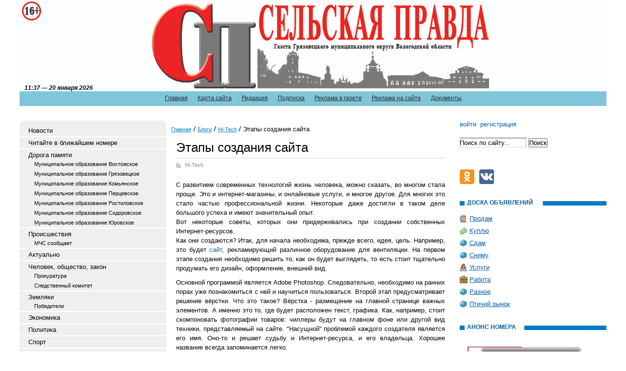

--- FILE ---
content_type: text/html; charset=utf-8
request_url: https://selskayapravda.ru/blogs/ob-interenete/etapy-sozdaniya-sayta.html
body_size: 43505
content:
<!DOCTYPE html PUBLIC '-//W3C//DTD XHTML 1.0 Transitional//EN' 'http://www.w3.org/TR/xhtml1/DTD/xhtml1-transitional.dtd'>
<html xmlns='http://www.w3.org/1999/xhtml'>
<head>
	<title>Этапы создания сайта</title>
	<meta http-equiv='Content-Type' content='text/html; charset=UTF-8' />
	<meta name='keywords' content='Этапы создания сайта' />
	<meta name='description' content='Газета Грязовецкого муниципального района Вологодской области "Сельская Правда"' />
	<meta name='viewport' content='width=device-width, initial-scale=1' />
	<link rel='stylesheet' type='text/css' media='screen' href='/css/awesome/font-awesome.min.css' />
	<link rel='stylesheet' type='text/css' media='screen' href='/css/tmpl1/style.css?v=0.8' />
	<link rel='stylesheet' type='text/css' media='screen' href='/css/jquery.fancybox-1.3.4.css' />
	<link rel='stylesheet' type='text/css' media='screen' href='/css/tmpl1/responsive.css?v=0.1' />
<style type='text/css'>
.calend_table {
  border:1px solid #999999;
  background:#FFFFFF;
  font-family:Verdana;
  font-size:10px;
  color:#333333;
}

.calend_table td {
  vertical-align:middle !important;
  color:#333333;
}

.days_table {
  font-family:Verdana;
  font-size:10px;
}
.days, .days_sun, .days_sun_right {
  background:#999999;
  color:#FFFFFF !important;
  width:35px;
  height:25px;
}
.day, .no_day {
  background: #F9F9F9;
  margin-top:10px;
  padding:0;
}
.day_curr {
  background: #999999;
  color:#FFFFFF !important;
  font-weight:bold;
  margin-top:10px;
  padding:0;
}
.day_sun, .no_day_sun, .day_sun_right, .no_day_sun_right{
  background:#EEEEEE;
}

.no_day, .no_day_sun, .no_day_sun_right {
  color:#FFFFFF !important;
  text-align:center;
}

.days, .days_sun, .day, .no_day, .day_curr, .day_sun, .no_day_sun{
  border-top: 1px solid #FFFFFF;
  border-right: 1px solid #FFFFFF;
  height:25px;
}
.day_sun_right, .no_day_sun_right, .days_sun_right {
  border-top:1px solid #FFFFFF;
  border-right:0;
}

.navig_form td {
  background:#F9F9F9;
  color:#333333;
  padding:3px;
  font-weight:bold;
  font-size:12px;
  height:25px;
}
td.navig_butt {
  padding:0 7px;
  cursor:pointer;
}

.mouseover {
  background:#EEEEEE;
  color:#333333;
  border-top: 1px solid #FFFFFF;
  border-right: 1px solid #FFFFFF;
}

.mouseover_weekend, .mouseover_weekend_s {
  background:#F9F9F9;
  color:#333333;
  border-top: 1px solid #FFFFFF;
  border-right: 1px solid #FFFFFF;
}

.mouseover_weekend_s {
  border-right:none;
}

.month_link {
  text-decoration:underline;
  color:#333333;
  cursor:pointer;
  padding:0 5px;
}

.year_link {
  text-decoration:underline;
  color:#333333;
  cursor:pointer;
  padding:0 5px;
}
a, a:hover {
  color:#333333;
  text-decoration:underline;
}</style>
<script type='text/javascript'>var SUB_FOLDER = '', NETCAT_PATH = '/netcat/';</script>
<script type='text/javascript' src='/netcat/admin/js/lib.js'></script>
<script type='text/javascript' src='/netcat/modules/calendar/calendar.js'></script>

	<script src='/js/jquery.1.7.min.js'></script>
	<script src='/js/jquery.cycle.js'></script>
	<script src='/js/jquery.fancybox-1.3.4.pack.js'></script>
	<link rel='stylesheet' type='text/css' href='/js/slick/slick.css' />
	<link rel='stylesheet' type='text/css' href='/js/slick/slick-theme.css?v=0' />
	<script src='/js/slick/slick.min.js'></script>
	<script src='/js/script.js?v=3'></script>
	<script src='https://vk.com/js/api/openapi.js?160'></script>
	<script>VK.init({apiId: 7301378, onlyWidgets: true});</script>
</head>
<body>
<div id='wrapper'>
<div id='all'>
	<div class='mobile-header hidden-md hidden-lg'>
		<button type='button' class='mobile-nav-btn mobile-menu-toggle-btn'>
			<span class='icon-bar'></span>
			<span class='icon-bar'></span>
			<span class='icon-bar'></span>
		</button>
		<a href='/user/' class='mobile-nav-btn mobile-user-btn'><i class='fa fa-user'></i></a>
		<button type='button' class='mobile-nav-btn mobile-search-btn'>
			<i class='fa fa-search'></i>
		</button>
		<div class='mobile-title'>
		</div>
		<div class='mobile-search'>
			<form action='/search/' method='get'>
			<input type='hidden' name='action' value='index'>
			<input class='mobile-search__input' type='text' name='text' placeholder='Поиск' value='' />
			<button type='button' class='mobile-nav-btn mobile-search__close'>&times;</button>
			</form>
		</div>
	</div>
	<div class='mobile-nav-overflow'></div>
	<div class='mobile-nav'>
		<div class='mobile-nav-wrapper'>
			<div class='mobile-nav-toolbar'>
				<button type='button' class='mobile-nav-btn mobile-nav-close-btn'>&times;</button>
				<a class='mobile-nav-toolbar__link' href='/'>Сельская правда</a>
			</div>
			
			<div class='mobile-menu'></div>
		</div>
	</div>
<div id='header' class='visible-md visible-lg'>
	<ul class='topmenu'><li><a href='/' title='Главная'>Главная</a></li><li><a href='/karta-saita/' title='Карта сайта'>Карта сайта</a></li><li><a href='/redakciya/' title='Редакция'>Редакция</a></li><li><a href='/podpiska/' title='Подписка'>Подписка</a></li><li><a href='/reklama-v-gazete/' title='Реклама в газете'>Реклама в газете</a></li><li><a href='/reklama-na-saite/' title='Реклама на сайте'>Реклама на сайте</a></li><li><a href='/dokumenty/' title='Документы'>Документы</a></li></ul>
      <div class='photo_arhiv'>
<div id='galery'>

</div>
      </div>
    <div class='title'><div id='timeBlock'></div></div>
    <div class='top year2023'>
        <div class='logo'>
            <a href='/' title='Сельская правда'></a>
        </div>
        
    </div>
</div>
<div id='content'>
<div class='leftcol visible-md visible-lg'>
<div class='topfonmenu'>
    <div class='botfonmenu'>

<ul class='leftmenu'><li><a class='leftmenu__link' href='/novosti/' title='Новости'>Новости</a></li><li><a class='leftmenu__link' href='/v-blizhaishem-nomere/' title='Читайте в ближайшем номере'>Читайте в ближайшем номере</a></li><li><a class='leftmenu__link' href='/doroga-pamyati/' title='Дорога памяти'>Дорога памяти</a><ul class='submenu'><li><a class='leftmenu__link leftmenu__link-sublink' href='/doroga-pamyati/vochtoga/' title='Муниципальное образование Вохтожское'>Муниципальное образование Вохтожское</a></li><li><a class='leftmenu__link leftmenu__link-sublink' href='/doroga-pamyati/gryazoves/' title='Муниципальное образование Грязовецкое'>Муниципальное образование Грязовецкое</a></li><li><a class='leftmenu__link leftmenu__link-sublink' href='/doroga-pamyati/komya/' title='Муниципальное образование Комьянское'>Муниципальное образование Комьянское</a></li><li><a class='leftmenu__link leftmenu__link-sublink' href='/doroga-pamyati/porsevskoe/' title='Муниципальное образование Перцевское'>Муниципальное образование Перцевское</a></li><li><a class='leftmenu__link leftmenu__link-sublink' href='/doroga-pamyati/rostilovo/' title='Муниципальное образование Ростиловское'>Муниципальное образование Ростиловское</a></li><li><a class='leftmenu__link leftmenu__link-sublink' href='/doroga-pamyati/sidorovskoe/' title='Муниципальное образование Сидоровское'>Муниципальное образование Сидоровское</a></li><li><a class='leftmenu__link leftmenu__link-sublink' href='/doroga-pamyati/urovo/' title='Муниципальное образование Юровское'>Муниципальное образование Юровское</a></li></ul></li><li><a class='leftmenu__link' href='/proisshestviya/' title='Происшествия'>Происшествия</a><ul class='submenu'><li><a class='leftmenu__link leftmenu__link-sublink' href='/proisshestviya/mchs-soobshaet/' title='МЧС сообщает'>МЧС сообщает</a></li></ul></li><li><a class='leftmenu__link' href='/aktualno/' title='Актуально'>Актуально</a></li><li><a class='leftmenu__link' href='/chelovek-obshestvo/' title='Человек, общество, закон'>Человек, общество, закон</a><ul class='submenu'><li><a class='leftmenu__link leftmenu__link-sublink' href='/chelovek-obshestvo/procuratura/' title='Прокуратура'>Прокуратура</a></li><li><a class='leftmenu__link leftmenu__link-sublink' href='/chelovek-obshestvo/sledkom/' title='Следственный комитет'>Следственный комитет</a></li></ul></li><li><a class='leftmenu__link' href='/zemljaki/' title='Земляки'>Земляки</a><ul class='submenu'><li><a class='leftmenu__link leftmenu__link-sublink' href='/zemljaki/pobediteli/' title='Победители'>Победители</a></li></ul></li><li><a class='leftmenu__link' href='/ekonomika/' title='Экономика'>Экономика</a></li><li><a class='leftmenu__link' href='/politika/' title='Политика'>Политика</a></li><li><a class='leftmenu__link' href='/sport/' title='Спорт'>Спорт</a></li><li><a class='leftmenu__link' href='/kultura-i-iskusstvo/' title='Культура и искусство'>Культура и искусство</a></li><li><a class='leftmenu__link' href='/krome-togo/' title='Кроме того'>Кроме того</a></li><li><a class='leftmenu__link' href='/anonsy-meroprijatii/' title='Анонсы мероприятий'>Анонсы мероприятий</a></li><li><a class='leftmenu__link' href='/protiv-korrupcii/' title='Противодействие коррупции'>Противодействие коррупции</a></li><li><a class='leftmenu__link' href='/recept-s-istoriei/' title='Рецепт с историей'>Рецепт с историей</a></li><li><a class='leftmenu__link' href='/nashi-konkursy/' title='Наши конкурсы'>Наши конкурсы</a></li><li><a class='leftmenu__link' href='/nacionalnye-proekty/' title='Национальные проекты'>Национальные проекты</a></li></ul>
    </div>
</div>


<div class='interv'><div class='blh'><h3 class='tex'>Интервью</h3></div><ul><li><div class='post-image-wrap'><img class='post-image' src='/files/96/146/Prokuror_2026___kopiya_tsvet_thumb.jpg' alt='' /></div><a href='/chelovek-obshestvo/procuratura/my-staraemsya-pomoch-vsem-13-01-2026.html'>"Мы стараемся помочь всем"</a></li><li><div class='post-image-wrap'><img class='post-image' src='/files/91/141/wBLDEe09CDR9AdZ9IXK_LvJ8F6oziyxDY8mSPdx7UrjFugpH142anghXaDGSx5akuSCQMWfGdvDadU3T53BoN3rU_thumb.jpg' alt='' /></div><a href='/chelovek-obshestvo/legkie-dengi-i-tyazhkie-posledstviya-23-09-2025.html'>"Легкие" деньги и тяжкие последствия</a></li></ul></div>

<div class='interv rai-nav'><div class='blh'><h3 class='tex'>Навигатор по району</h3></div><ul><li><a href='/navigator-po-raiony/express-telefony/' title='Экспресс-телефоны'>Экспресс-телефоны</a></li><li><a href='/navigator-po-raiony/mestnoe-samoupravlenie/' title='Местное самоуправление'>Местное самоуправление</a></li><li><a href='/navigator-po-raiony/raspisanie-avtobusov/' title='Расписание автобусов'>Расписание автобусов</a></li><li><a href='/navigator-po-raiony/raspisanie-poezdov/' title='Расписание поездов'>Расписание поездов</a></li><li><a href='/navigator-po-raiony/budzhetnye-uchrezhdenija/' title='Бюджетные учреждения'>Бюджетные учреждения</a></li><li><a href='/navigator-po-raiony/raspisanie-bogosluzhenii/' title='Храмы'>Храмы</a></li></ul></div>

<div class='reklama'><div class='blh'><h3 class='tex tex6'>Афиша</h3></div>
<script type='text/javascript'>
(function(){
	document.write('<a hr'+'ef="https://selskayapravda.ru/anonsy-meroprijatii/" target="_blank">');
})();
</script>
<img src='/files/1/185/AFIShA.jpg' alt='афиша' title='афиша' /><script type='text/javascript'>
(function(){
	document.write('</'+'a>');
})();
</script><div class='hspace'></div>
<div class='clear'></div></div>
<div class='reklama'><div class='blh'><h3 class='tex tex6'>Туризм</h3></div>
<script type='text/javascript'>
(function(){
	document.write('<a hr'+'ef="https://selskayapravda.ru/kultura-i-iskusstvo/turizm-01-11-2017.html" target="_blank">');
})();
</script>
<img src='/files/1/186/FLAER_1.jpg' alt='туризм' title='туризм' /><script type='text/javascript'>
(function(){
	document.write('</'+'a>');
})();
</script><div class='hspace'></div>
<script type='text/javascript'>
(function(){
	document.write('<a hr'+'ef="https://selskayapravda.ru/anonsy-meroprijatii/muzey-10-11-2017.html" target="_blank">');
})();
</script>
<img src='/files/1/186/Flaer_dlya_pechati_25.jpg' alt='туризм_музей' title='туризм_музей' /><script type='text/javascript'>
(function(){
	document.write('</'+'a>');
})();
</script><div class='hspace'></div>
<div class='clear'></div></div>



<div class='arxiv'>
    <div class='blh'><h3 class='tex tex4'>архив новостей</h3></div>
	<div id='nc_calendar_block'><table width='100%' cellpadding='0' cellspacing='0' class='calend_table'><tr valign='top' class='navig_form'>
<td align='left' class='navig_butt'>
<img src='/netcat/modules/calendar/images/left-arrow-std.gif' onclick='nc_calendar_generate(20, 12, 2025); return false;' alt='декабрь' title='декабрь' />
</td>
<td align='center' class='navig_date'>
<span class='month_link'><a href='/arhiv/2026/01/'>январь</a></span>
<span class='year_link'><a href='/arhiv/2026/'>2026</a></span>
</td>
<td align='right' class='navig_butt'>
<img src='/netcat/modules/calendar/images/right-arrow-std.gif' onclick='nc_calendar_generate(20, 2, 2026); return false;' alt='февраль' title='февраль' />
</td>
</tr><tr><td colspan='3'><table cellpadding='0' cellspacing='0' width='100%' class='days_table'><tr><td align='center' class='days'>пон</td><td align='center' class='days'>втр</td><td align='center' class='days'>срд</td><td align='center' class='days'>чет</td><td align='center' class='days'>пят</td><td align='center' class='days_sun'>суб</td><td align='center' class='days_sun_right'>вск</td></tr><tr><td class='no_day'>&nbsp;</td><td class='no_day'>&nbsp;</td><td class='no_day'>&nbsp;</td><td class='day' align='center' onmouseover='this.className="mouseover"' onmouseout='this.className="day"'>1</td><td class='day' align='center' onmouseover='this.className="mouseover"' onmouseout='this.className="day"'>2</td><td class='day_sun' align='center' onmouseover='this.className="mouseover_weekend"' onmouseout='this.className="day_sun"'>3</td><td class='day_sun_right' align='center' onmouseover='this.className="mouseover_weekend_s"' onmouseout='this.className="day_sun_right"'>4</td></tr><tr><td class='day' align='center' onmouseover='this.className="mouseover"' onmouseout='this.className="day"'>5</td><td class='day' align='center' onmouseover='this.className="mouseover"' onmouseout='this.className="day"'>6</td><td class='day' align='center' onmouseover='this.className="mouseover"' onmouseout='this.className="day"'>7</td><td class='day' align='center' onmouseover='this.className="mouseover"' onmouseout='this.className="day"'>8</td><td class='day' align='center' onmouseover='this.className="mouseover"' onmouseout='this.className="day"'>9</td><td class='day_sun' align='center' onmouseover='this.className="mouseover_weekend"' onmouseout='this.className="day_sun"'>10</td><td class='day_sun_right' align='center' onmouseover='this.className="mouseover_weekend_s"' onmouseout='this.className="day_sun_right"'>11</td></tr><tr><td class='day' align='center' onmouseover='this.className="mouseover"' onmouseout='this.className="day"'><a href='/arhiv/2026/01/12/'>12</a></td><td class='day' align='center' onmouseover='this.className="mouseover"' onmouseout='this.className="day"'><a href='/arhiv/2026/01/13/'>13</a></td><td class='day' align='center' onmouseover='this.className="mouseover"' onmouseout='this.className="day"'><a href='/arhiv/2026/01/14/'>14</a></td><td class='day' align='center' onmouseover='this.className="mouseover"' onmouseout='this.className="day"'>15</td><td class='day' align='center' onmouseover='this.className="mouseover"' onmouseout='this.className="day"'>16</td><td class='day_sun' align='center' onmouseover='this.className="mouseover_weekend"' onmouseout='this.className="day_sun"'>17</td><td class='day_sun_right' align='center' onmouseover='this.className="mouseover_weekend_s"' onmouseout='this.className="day_sun_right"'>18</td></tr><tr><td class='day' align='center' onmouseover='this.className="mouseover"' onmouseout='this.className="day"'>19</td><td class='day_curr' align='center'>20</td><td class='day' align='center' onmouseover='this.className="mouseover"' onmouseout='this.className="day"'>21</td><td class='day' align='center' onmouseover='this.className="mouseover"' onmouseout='this.className="day"'>22</td><td class='day' align='center' onmouseover='this.className="mouseover"' onmouseout='this.className="day"'>23</td><td class='day_sun' align='center' onmouseover='this.className="mouseover_weekend"' onmouseout='this.className="day_sun"'>24</td><td class='day_sun_right' align='center' onmouseover='this.className="mouseover_weekend_s"' onmouseout='this.className="day_sun_right"'>25</td></tr><tr><td class='day' align='center' onmouseover='this.className="mouseover"' onmouseout='this.className="day"'>26</td><td class='day' align='center' onmouseover='this.className="mouseover"' onmouseout='this.className="day"'>27</td><td class='day' align='center' onmouseover='this.className="mouseover"' onmouseout='this.className="day"'>28</td><td class='day' align='center' onmouseover='this.className="mouseover"' onmouseout='this.className="day"'>29</td><td class='day' align='center' onmouseover='this.className="mouseover"' onmouseout='this.className="day"'>30</td><td class='day_sun' align='center' onmouseover='this.className="mouseover_weekend"' onmouseout='this.className="day_sun"'>31</td><td class='no_day_sun_right'>&nbsp;</td></tr><tr><td class='no_day'>&nbsp;</td><td class='no_day'>&nbsp;</td><td class='no_day'>&nbsp;</td><td class='no_day'>&nbsp;</td><td class='no_day'>&nbsp;</td><td class='no_day_sun'>&nbsp;</td><td class='no_day_sun_right'>&nbsp;</td></tr></table></td></tr></table></div>
<input type='hidden' id='calendar_cc' value='118' />
<input type='hidden' id='calendar_theme' value='3' />
<input type='hidden' id='calendar_field' value='Date' />
<input type='hidden' id='calendar_filled' value='' />
<input type='hidden' id='calendar_querydate' value='' />

</div>

<script type='text/javascript'>
(function() {
	var friendUrl = [
		['Борьба', 'htt'+'p://borb'+'a35.ru', 'газета Вожегодского района'],
		['Вперёд', 'http'+'://vpe'+'red35.com', 'газета Устюженского района'],
		['Звезда', 'ht'+'tp://zwezd'+'a.net', 'газета Шекснинского района'],
		['Знамя', 'htt'+'p://gazeta-zn'+'amya.ru', 'газета Бабушкинского района'],
		['Искра', 'htt'+'p://www.isk'+'ra35.ru', 'газета Чагодощенского района'],
		['Маяк', 'http'+'://www.vol'+'ogda-mayak.ru', 'газета Вологодского района'],
		['Наша жизнь', 'ht'+'tp://baba'+'evo-gazeta.ru', 'газета Бабаевского района'],
		['Новая жизнь', 'ht'+'tp://kirsm'+'i.ru', 'газета Кирилловского района'],
		['Новый день', 'http://novden-g'+'azeta.ru', 'газета Нюксенского района'],
		['Призыв', 'http://ww'+'w.harovsk-'+'priziv.ru', 'газета Харовского района'],
		['Северная новь', 'ht'+'tp://www.usti'+'e-smi.ru', 'газета Устюженского района'],
		['Сокольская правда', 'htt'+'p://соколь'+'ская-правда.рф', 'газета Сокольского района'],
		['Устюжаночка', 'htt'+'p://www.ustg'+'azeta.ru', 'газета г. Великий Устюг']
	];
	if (friendUrl.length) {
		document.write('<div class=\'our-friends\'><div class=\'blh\'><h3 class=\'tex tex10\'>Новости Вологодчины</h3>'+'<\/'+'div><ul>');
		for (i = 0; i < friendUrl.length; i++) {
			document.write('<li><a h'+'ref=\''+friendUrl[i][1]+'\' target=\'_blank\'>'+friendUrl[i][0]+'</a> - '+friendUrl[i][2]+'<\/'+'li>');
		}
		document.write('<\/'+'ul>'+'<\/'+'div>');
	}
})();
</script>

<div class='reklama'><div class='blh'><h3 class='tex tex6'>Храмы</h3></div>
<script type='text/javascript'>
(function(){
	document.write('<a hr'+'ef="https://selskayapravda.ru/navigator-po-raiony/raspisanie-bogosluzhenii/" target="_blank">');
})();
</script>
<img src='/files/1/187/Raspisanie_bogosluzheniy.jpg' alt='Расписание богослужений' title='Расписание богослужений' /><script type='text/javascript'>
(function(){
	document.write('</'+'a>');
})();
</script><div class='hspace'></div>
<div class='clear'></div></div>

<script type='text/javascript'>
(function() {
	document.write('<!-- Informer www.calend.ru --><a hr'+'ef="//www.c'+'alend.ru/" tar'+'get="_blank"><im'+'g sr'+'c="//www.cal'+'end.ru/img/export/informer_names.png" width="100%" alt="Информер праздники сегодня" title="Праздники сегодня" border="0"'+'><\/'+'a><br><br><!-- \/\/ Informer www.calend.ru -->');
})();
</script>

<noindex><div class='pogoda'><div class='blh'><h3 class='tex tex3'>погода</h3></div><table cellpadding=0 cellspacing=0 width=100% style="border:solid 1px #9da494;font-family:Arial;font-size:12px;background-color:#ededed">
            <tr>
                <td>
                    <table width=100% cellpadding=0 cellspacing=0>
                        <tr>
                            <td width=8 height=30 background="//rp5.ru/informer/htmlinfa/topshl.png" bgcolor=#9da494> </td>
                            <td width=* align=center background="//rp5.ru/informer/htmlinfa/topsh.png" bgcolor=#9da494>
                                <script>document.write('<a s'+'tyle="color:#000000; font-family:Arial;font-size: 12px;" hr'+'ef="ht'+'tp://rp'+ '5.ru/2727/ru" target="_blank"><b>Грязовец</b></'+'a>');</script>
                            </td>
                            <td width=8 height=30 background="//rp5.ru/informer/htmlinfa/topshr.png" bgcolor=#9da494></td>
                        </tr>
                    </table>
                </td>
            </tr>
            <tr>
                <td valign=top style="padding:0;">
                    <iframe src="//rp5.ru/htmla.php?id=2727&lang=ru&um=00000&bg=%23ededed&ft=%23000000&fc=%239da494&c=%23000000&f=Arial&s=12&sc=4" width=100% height=304 frameborder=0 scrolling=no style="margin:0;"></iframe>
                </td>
            </tr>
        </table></div></noindex>

<script type='text/javascript'>
	var cDate = new Date();
	document.write('<div class="doska"><div class="blh"><h2 class="tex tex4">ТВ Программа</h2></div>');
	document.write('<p><a '+'hre'+'f="ht'+'tps://t'+'v.yande'+'x.ru/21/" target="_blank">ТВ Программа на '+cDate.getDate()+'.'+(cDate.getMonth() + 1)+'.'+cDate.getFullYear()+'</'+'a></'+'p>');
	document.write('</div>');
</script>

<div class='reklama'><a href='http://selskayapravda.ru/files/78/117/reklama_v_gazete.jpg' target='_blank' id='img_0'>
<img src='/files/99/150/reklama_v_gazete.jpg' /></a><div class='hspace'></div><a href='http://selskayapravda.ru/files/78/117/q8BkSbsZ8nQ.jpg' target='_blank' id='img_1'>
<img src='/files/99/150/q8BkSbsZ8nQ.jpg' /></a><div class='hspace'></div><a href='http://selskayapravda.ru/files/78/117/poligraficheskie_uslugi.jpg' target='_blank' id='img_2'>
<img src='/files/99/150/poligraficheskie_uslugi.jpg' /></a><div class='hspace'></div>
<script type='text/javascript'>
(function(){
	document.write('<a hr'+'ef="https://selskayapravda.ru/nashi-konkursy/vnimanie-novaya-gruppa-26-12-2017.html" target="_blank">');
})();
</script>
<img src='/files/99/150/SEGODNYa_NA_UZhIN.jpg' alt='Внимание! Новая группа!' title='Внимание! Новая группа!' /><script type='text/javascript'>
(function(){
	document.write('</'+'a>');
})();
</script><div class='hspace'></div><script type='text/javascript'>
$(document).ready(function() {
	$('a#img_0, a#img_1, a#img_2').fancybox({'titlePosition'  : 'inside'});
});
</script>
<div class='clear'></div></div>

</div>
<div class='meedcol'>
<div class='pyt'><a href='/'>Главная</a> <img src='/images/tmpl1/pyt.png' /> <a href='/blogs/'>Блоги</a> <img src='/images/tmpl1/pyt.png' /> <a href='/blogs/ob-interenete/'>Hi-Tech</a> <img src='/images/tmpl1/pyt.png' /> Этапы создания сайта</div>

<!-- content -->
<h1>Этапы создания сайта</h1>
<div class='blog-block'>
<div class='stat'>
	<span class='blog'><a href='/blogs/ob-interenete/'>Hi-Tech</a></span>
	<div>
<p>С развитием современных технологий жизнь человека, можно сказать, во многом стала проще. Это и интернет-магазины, и онлайновые услуги, и многое другое. Для многих это стало частью профессиональной жизни. Некоторые даже достигли в таком деле большого успеха и имеют значительный опыт.<br>
Вот некоторые советы, которых они придерживались при создании собственных Интернет-ресурсов.<br>
Как они создаются? Итак, для начала необходима, прежде всего, идея, цель. Например, это будет <a title="сайт" href="https://advi-m.ru" target="_self">сайт</a>, рекламирующий различное оборудование для вентиляции. На первом этапе создания необходимо решить то, как он будет выглядеть, то есть стоит тщательно продумать его дизайн, оформление, внешний вид.</p>
<p>Основной программой является Adobe Photoshop. Следовательно, необходимо на ранних порах уже познакомиться с ней и научиться пользоваться. Второй этап предусматривает решение вёрстки. Что это такое? Вёрстка - размещение на главной странице важных элементов. А именно это то, где будет расположен текст, графика. Как, например, стоит скомпоновать фотографии товаров: чиллеры будут на главном фоне или другой вид техники, представляемый на сайте. "Насущной" проблемой каждого создателя является его имя. Оно-то и решает судьбу и Интернет-ресурса, и его владельца. Хорошее название всегда запоминается легко.</p>
<p>Удачными являются те имена, которые состоят из одного-двух слов (двенадцать знаков). Оно должно и легко произноситься, и читаться. Главная задача: название сайта должно описать его предназначение, содержание, а также - привлечь посетителей.</p>
<p>Что же на третьем этапе? <a title="программирование сайтов в Брянске" href="https://bryansk.advi-m.ru" target="_self">Программирование сайтов</a>. Это позволяет площадке быть интерактивным, то есть можно добавить различные интересные функции. Например, систему голосования, чатов, форумов. Выполнив эти три этапа можно сказать, что сайт готов. Однако теперь его необходимо поместить в Сеть. Для этого потребуются хостинги (это и есть запрашиваемое место). Они бывают платные и бесплатные. Но и этого ещё недостаточно. Раз проект существует, теперь необходимо его, как говорят специалисты, "продвигать". Эта тема довольно длинная, но и интересная.</p>
<p>"<a title="раскрутка" href="https://bryansk.advi-m.ru" target="_self">Раскрутка</a>" того же сайта, рекламирующего оборудование для вентиляции, кондиционеры, тепловентиляторы и прочее, должна быть основной проблемой создателей подобного Интернет-ресурса. Причина в том, что продажей таких товаров занимаются многие компании, большинство из них делают это благодаря возможностям Интернета. Поэтому и стоит удержать внимание клиентов и выдержать конкуренцию благодаря правильному способу "популяризации своего сайта".</p>
<p><img style="vertical-align: middle; display: block; margin-left: auto; margin-right: auto;" src="https://bryansk.advi-m.ru/templates/advi-m/img/logo_advi-m.png" alt="Веб студия Advi-M" width="400"></p>
</div>
	
	<div class='date_nick'>
		<span class='date'>07.06.2021</span>
		<span class='nick'>Илья Вазюков</span>
	</div>
	
	

</div>
</div><!-- /content -->
</div>
<div class='rightcol visible-md visible-lg'>

<ul class='user-links'>
<li><a href='/user/'>войти</a></li><li><a href='/registration/'>регистрация</a></li>
</ul>

<div class='poisk'>
<form action='/search/' method='get'>
    <input type='hidden' name='action' value='index'>
    <input type='text' class='edit' value='Поиск по сайту...' name='text' onfocus="if( this.value == 'Поиск по сайту...' ) this.value = '';" onblur="if( this.value == '' ) this.value = 'Поиск по сайту...';" />
	<input type='submit'  value='Поиск' />
</form>
</div>



<script type='text/javascript' src='//vk.com/js/api/openapi.js?112'></script>
<div id='vk_groups'></div>
<script type='text/javascript'>
VK.Widgets.Group('vk_groups', {mode: 0, width: $('.rightcol').eq(0).width(), height: '250', color1: 'FFFFFF', color2: '2B587A', color3: '5B7FA6'}, 66987788);
</script>
<br />
<div id='social-container' class='social-buttons'></div>
<script>
(function () {
    var socials = [
        
        {
            icon: 's-icon s-icon-ok',
            href: 'https://ok.ru/group/53423496888531',
            title: 'Газета Грязовецкого района &quot;Сельская правда&quot; в Одноклассниках',
        },
        {
            icon: 's-icon s-icon-vk',
            href: 'https://vk.com/club159127914',
            title: 'Сегодня на ужин',
        }
    ];
    function showIcons() {
        var parts = [];
        for (var i = 0; i < socials.length; i++) {
            parts.push('<a title="' + socials[i]['title'] + '" href="' + socials[i]['href'] + '" target="_blank" rel="nofollow noopener"><i class="' + socials[i]['icon'] + '"></i></a>');
        }
        document.getElementById('social-container').innerHTML = parts.join('');
    }
    if (window.addEventListener) {
        window.addEventListener('load', showIcons);
    } else if (window.attachEvent) {
        window.attachEvent('onload', showIcons);
    }
})();
</script>
<br /><br />
<div class='doska'>
    <div class='blh'><h2 class='tex tex5'>доска объявлений</h2></div>
    <ul>
        <li class='prodam'><a href='/doska-objavlenii/prodam/'>Продам</a></li>
        <li class='kypit'><a href='/doska-objavlenii/kuply/'>Куплю</a></li>
        <li class='raznoe'><a href='/doska-objavlenii/sdam/'>Сдам</a></li>
        <li class='raznoe'><a href='/doska-objavlenii/snimu/'>Сниму</a></li>
        <li class='yslygi'><a href='/doska-objavlenii/uslugi/'>Услуги</a></li>
        <li class='rabota'><a href='/doska-objavlenii/rabota/'>Работа</a></li>
        <li class='raznoe'><a href='/doska-objavlenii/raznoe/'>Разное</a></li>
        <li class='raznoe'><a href='/doska-objavlenii/ptichii-rynok/'>Птичий рынок</a></li>
    </ul>
</div>



<div class='reklama'><div class='blh'><h3 class='tex tex6'>Анонс номера</h3></div>
<img src='/files/130/183/lcKHIQZLkHuJTTxi1_WdLEE7CGPFGVPRFis_4dG2c_Omf3HGkKlHolN4tqiB781vTrT0_CWftIgqm8W4tMgtQ1MC.jpg' /><div class='hspace'></div>
<script type='text/javascript'>
(function(){
	document.write('<a hr'+'ef="https://selskayapravda.ru/v-blizhaishem-nomere/novogodnie-kanikuly-zakonchilis-soskuchilis-po-svezhemu-vypusku-gazety-a-on-uzhe-gotov-13-01-2026.html" target="_blank">');
})();
</script>
<img src='/files/130/183/h_mfeJX_v42h6X4gsgA7f_w7HijuuWHG4a6NnA2ya9gToHMthGM2g5ShLuL9sYBfpGOiivaUE7Mb3VrP4JeQNkc1.jpg' /><script type='text/javascript'>
(function(){
	document.write('</'+'a>');
})();
</script><div class='hspace'></div>
<div class='clear'></div></div>

<div class='reklama'><div class='blh'><h3 class='tex tex6'>Реклама</h3></div>
<img src='/files/62/149/Kniga_skazok__1260x1820.jpg' /><div class='hspace'></div><a href='http://selskayapravda.ru/files/78/117/chat_bot_alkagol_2.jpg' target='_blank' id='img_1'>
<img src='/files/62/149/chat_bot_alkagol_2.jpg' /></a><div class='hspace'></div><a href='http://selskayapravda.ru/files/78/117/chat_bot_alkagol_.jpg' target='_blank' id='img_2'>
<img src='/files/62/149/chat_bot_alkagol_.jpg' /></a><div class='hspace'></div><a href='http://selskayapravda.ru/files/78/117/Prilozhenie_Stop_narkotiki_1_k_ish._pis_mo_po_spisku_rassylki__O_razmeschenii_QR_kodov_na_chat___4694370v1__.jpg' target='_blank' id='img_3'>
<img src='/files/62/149/Prilozhenie_Stop_narkotiki_3_k_ish._pis_mo_po_spisku_rassylki__O_razmeschenii_QR_kodov_na_cha__4694343v1___2.jpg' /></a><div class='hspace'></div><a href='http://selskayapravda.ru/files/78/117/Prilozhenie_Stop_narkotiki_1_k_ish._pis_mo_po_spisku_rassylki__O_razmeschenii_QR_kodov_na_chat___4694370v1__.jpg' target='_blank' id='img_4'>
<img src='/files/62/149/Prilozhenie_Stop_narkotiki_1_k_ish._pis_mo_po_spisku_rassylki__O_razmeschenii_QR_kodov_na_chat___4694370v1__.jpg' /></a><div class='hspace'></div><a href='http://selskayapravda.ru/files/78/117/5323692485895118556.jpg' target='_blank' id='img_5'>
<img src='/files/62/149/fZht6rjPDYc_0.jpg' /></a><div class='hspace'></div><a href='http://selskayapravda.ru/files/78/117/5323302202216930309.jpg' target='_blank' id='img_6'>
<img src='/files/62/149/t4h8g9ykqiI.jpg' /></a><div class='hspace'></div><script type='text/javascript'>
$(document).ready(function() {
	$('a#img_1, a#img_2, a#img_3, a#img_4, a#img_5, a#img_6').fancybox({'titlePosition'  : 'inside'});
});
</script>
<div class='clear'></div></div>



</div>
<div class='clear'></div>

<!-- katalog -->





<div class='visible-md visible-lg'><div class='intrest-box'><div class='intrest-box__item'>
<script type='text/javascript'>
(function(){
	document.write('<a hr'+'ef="https://gosuslugi35.ru" target="_blank">');
})();
</script>
<img src='/files/1/188/ni4.jpg' /><script type='text/javascript'>
(function(){
	document.write('</'+'a>');
})();
</script></div><div class='intrest-box__item'>
<script type='text/javascript'>
(function(){
	document.write('<a hr'+'ef="https://trudvsem.ru" target="_blank">');
})();
</script>
<img src='/files/1/188/ni7.jpg' alt='Работа' title='Работа' /><script type='text/javascript'>
(function(){
	document.write('</'+'a>');
})();
</script></div><div class='intrest-box__item'>
<script type='text/javascript'>
(function(){
	document.write('<a hr'+'ef="https://vk.com/pfr.vologodskayaoblast">');
})();
</script>
<img src='/files/1/188/ni6_1.jpg' alt='ПФР' title='ПФР' /><script type='text/javascript'>
(function(){
	document.write('</'+'a>');
})();
</script></div><div class='intrest-box__item'>
<script type='text/javascript'>
(function(){
	document.write('<a hr'+'ef="https://35.мвд.рф/umvd/structure/item/8184942" target="_blank">');
})();
</script>
<img src='/files/1/188/ni6_0.jpg' alt='ФСКН' title='ФСКН' /><script type='text/javascript'>
(function(){
	document.write('</'+'a>');
})();
</script></div><div class='intrest-box__item'>
<script type='text/javascript'>
(function(){
	document.write('<a hr'+'ef="https://www.nalog.ru/rn35/" target="_blank">');
})();
</script>
<img src='/files/1/188/FNS.jpg' alt='ФНС' title='ФНС' /><script type='text/javascript'>
(function(){
	document.write('</'+'a>');
})();
</script></div></div></div>

<div style="position: fixed; bottom: 10px; right: 10px; height: 20px; width: 20px;" onclick="$('#mapPag').toggle();"></div><div id="mapPag" style="display: none; clear: both;"> <a href="/map/1.html">1</a>  <a href="/map/2.html">2</a>  <a href="/map/3.html">3</a>  <a href="/map/4.html">4</a>  <a href="/map/5.html">5</a>  <a href="/map/6.html">6</a>  <a href="/map/7.html">7</a>  <a href="/map/8.html">8</a>  <a href="/map/9.html">9</a>  <a href="/map/10.html">10</a>  <a href="/map/11.html">11</a>  <a href="/map/12.html">12</a>  <a href="/map/13.html">13</a>  <a href="/map/14.html">14</a>  <a href="/map/15.html">15</a>  <a href="/map/16.html">16</a>  <a href="/map/17.html">17</a>  <a href="/map/18.html">18</a>  <a href="/map/19.html">19</a>  <a href="/map/20.html">20</a>  <a href="/map/21.html">21</a>  <a href="/map/22.html">22</a>  <a href="/map/23.html">23</a>  <a href="/map/24.html">24</a>  <a href="/map/25.html">25</a> </div>

</div>
</div>
</div>

<div id='footer'>
	<div class='vesti'>
<strong>Телефоны:  </strong><br />
директор  8 (81755) 2-10-76,  <br />
редактор  8 (81755) 2-13-32,   <br />
бухгалтерия 8 (81755) 2-12-70, <br />
журналисты, отдел информатизации и полиграфии 8 (81755) 2-26-29, <br />
факс 8 (81755) 2-10-76, 2-12-70.
    </div>
    <div class='adres'>
        <strong>Адрес редакции:</strong> 162000, Вологодская <br />обл., г. Грязовец, ул. Ленина, 85<br /><br />
        <strong>e-mail:</strong> <script type='text/javascript'>document.write("<a h"+"ref='mai"+"lto:g"+"trgk@ya"+"nde"+"x.ru'>gt"+"rgk@ya"+"ndex.ru</"+"a>");</script>
<br /><br /><a href='/images/shema_proezda.jpg' target='_blank'>Как нас найти</a>
    </div>
    <div class='red'>
Информационный проект при поддержке АУ районная газета &laquo;Сельская правда&raquo;. Учредитель - коллектив редакции.<br /><br />
Любое использование материалов допускается только с письменного согласия редакции.<br />
Редакция не несет ответственности за материалы, размещенные пользователями.
    </div>
<div class='counter'><noindex>
<!--LiveInternet counter--><script type="text/javascript"><!--
document.write("<a href='http://www.liveinternet.ru/click' "+
"target=_blank><img src='//counter.yadro.ru/hit?t11.1;r"+
escape(document.referrer)+((typeof(screen)=="undefined")?"":
";s"+screen.width+"*"+screen.height+"*"+(screen.colorDepth?
screen.colorDepth:screen.pixelDepth))+";u"+escape(document.URL)+
";"+Math.random()+
"' alt='' title='LiveInternet: показано число просмотров за 24"+
" часа, посетителей за 24 часа и за сегодня' "+
"border='0' width='88' height='31'><\/a>")
//--></script><!--/LiveInternet-->
<!-- Yandex.Metrika counter -->
<script type="text/javascript" >
    (function (d, w, c) {
        (w[c] = w[c] || []).push(function() {
            try {
                w.yaCounter51167228 = new Ya.Metrika2({
                    id:51167228,
                    clickmap:true,
                    trackLinks:true,
                    accurateTrackBounce:true,
                    webvisor:true
                });
            } catch(e) { }
        });

        var n = d.getElementsByTagName("script")[0],
            s = d.createElement("script"),
            f = function () { n.parentNode.insertBefore(s, n); };
        s.type = "text/javascript";
        s.async = true;
        s.src = "https://mc.yandex.ru/metrika/tag.js";

        if (w.opera == "[object Opera]") {
            d.addEventListener("DOMContentLoaded", f, false);
        } else { f(); }
    })(document, window, "yandex_metrika_callbacks2");
</script>
<noscript><div><img src="https://mc.yandex.ru/watch/51167228" style="position:absolute; left:-9999px;" alt="" /></div></noscript>
<!-- /Yandex.Metrika counter -->
<br />
<!--рейтинг Сельская Правда-->
<script type="text/javascript"><!--
document.write("<a href='//selskayapravda.ru/siterating/' "+
"target='_blank'><img src='//selskayapravda.ru/counter/?"+
"id=26;1;"+Math.random()+"' border='0' title='"+
"Рейтинг Сельская Правда: левый верхний угол - хостов; ниже - хитов; правый верхний угол - место в рейтинге' /></a>");
//--></script>
<noscript><a href='//selskayapravda.ru/siterating/'><img src='//selskayapravda.ru/counter/?id=26;1;0' alt='Рейтинг сайтов Сельская Правда' border='0' title='Рейтинг Сельская Правда: левый верхний угол - хостов; ниже - хитов; правый верхний угол - место в рейтинге' /></a></noscript>
<!--/рейтинг Сельская Правда-->
</noindex></div>
</div>

</body>
</html>